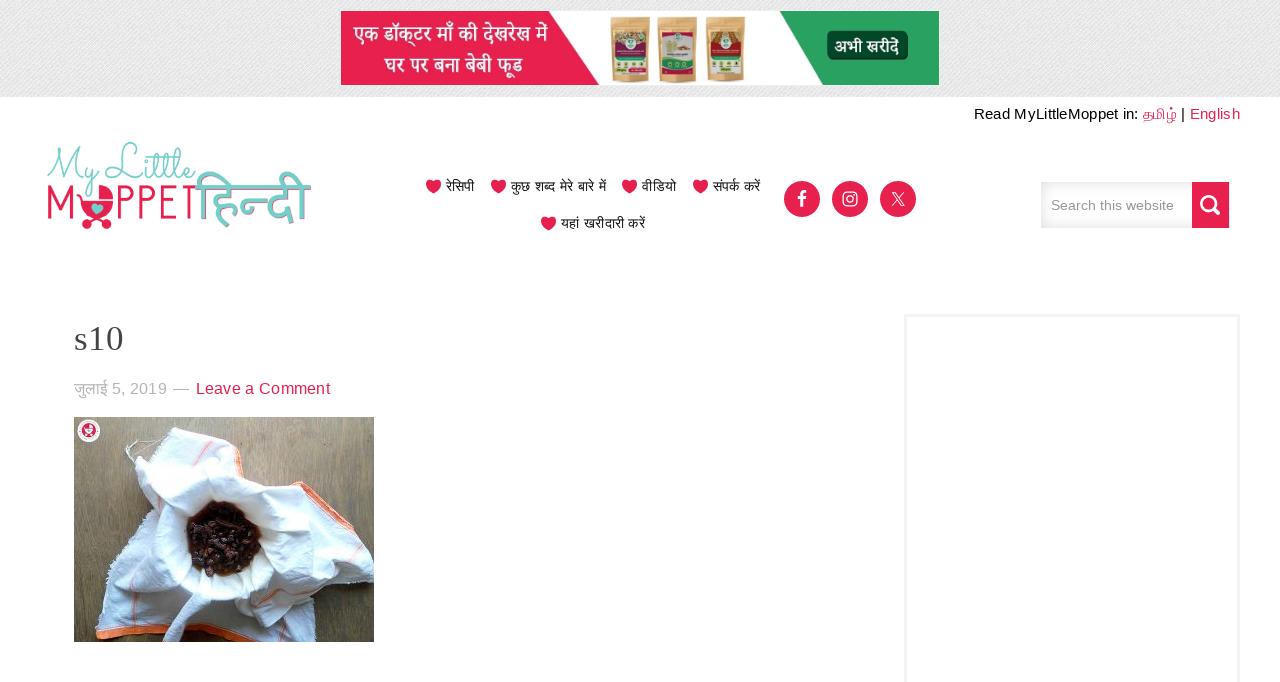

--- FILE ---
content_type: text/html; charset=utf-8
request_url: https://www.google.com/recaptcha/api2/anchor?ar=1&k=6Le_x8UUAAAAANEmmS9R5AdqlxNKw8Kzu2vKM5bt&co=aHR0cHM6Ly9oaW5kaS5teWxpdHRsZW1vcHBldC5jb206NDQz&hl=en&type=image&v=cLm1zuaUXPLFw7nzKiQTH1dX&theme=light&size=normal&anchor-ms=20000&execute-ms=15000&cb=tt95b39e0n2a
body_size: 45583
content:
<!DOCTYPE HTML><html dir="ltr" lang="en"><head><meta http-equiv="Content-Type" content="text/html; charset=UTF-8">
<meta http-equiv="X-UA-Compatible" content="IE=edge">
<title>reCAPTCHA</title>
<style type="text/css">
/* cyrillic-ext */
@font-face {
  font-family: 'Roboto';
  font-style: normal;
  font-weight: 400;
  src: url(//fonts.gstatic.com/s/roboto/v18/KFOmCnqEu92Fr1Mu72xKKTU1Kvnz.woff2) format('woff2');
  unicode-range: U+0460-052F, U+1C80-1C8A, U+20B4, U+2DE0-2DFF, U+A640-A69F, U+FE2E-FE2F;
}
/* cyrillic */
@font-face {
  font-family: 'Roboto';
  font-style: normal;
  font-weight: 400;
  src: url(//fonts.gstatic.com/s/roboto/v18/KFOmCnqEu92Fr1Mu5mxKKTU1Kvnz.woff2) format('woff2');
  unicode-range: U+0301, U+0400-045F, U+0490-0491, U+04B0-04B1, U+2116;
}
/* greek-ext */
@font-face {
  font-family: 'Roboto';
  font-style: normal;
  font-weight: 400;
  src: url(//fonts.gstatic.com/s/roboto/v18/KFOmCnqEu92Fr1Mu7mxKKTU1Kvnz.woff2) format('woff2');
  unicode-range: U+1F00-1FFF;
}
/* greek */
@font-face {
  font-family: 'Roboto';
  font-style: normal;
  font-weight: 400;
  src: url(//fonts.gstatic.com/s/roboto/v18/KFOmCnqEu92Fr1Mu4WxKKTU1Kvnz.woff2) format('woff2');
  unicode-range: U+0370-0377, U+037A-037F, U+0384-038A, U+038C, U+038E-03A1, U+03A3-03FF;
}
/* vietnamese */
@font-face {
  font-family: 'Roboto';
  font-style: normal;
  font-weight: 400;
  src: url(//fonts.gstatic.com/s/roboto/v18/KFOmCnqEu92Fr1Mu7WxKKTU1Kvnz.woff2) format('woff2');
  unicode-range: U+0102-0103, U+0110-0111, U+0128-0129, U+0168-0169, U+01A0-01A1, U+01AF-01B0, U+0300-0301, U+0303-0304, U+0308-0309, U+0323, U+0329, U+1EA0-1EF9, U+20AB;
}
/* latin-ext */
@font-face {
  font-family: 'Roboto';
  font-style: normal;
  font-weight: 400;
  src: url(//fonts.gstatic.com/s/roboto/v18/KFOmCnqEu92Fr1Mu7GxKKTU1Kvnz.woff2) format('woff2');
  unicode-range: U+0100-02BA, U+02BD-02C5, U+02C7-02CC, U+02CE-02D7, U+02DD-02FF, U+0304, U+0308, U+0329, U+1D00-1DBF, U+1E00-1E9F, U+1EF2-1EFF, U+2020, U+20A0-20AB, U+20AD-20C0, U+2113, U+2C60-2C7F, U+A720-A7FF;
}
/* latin */
@font-face {
  font-family: 'Roboto';
  font-style: normal;
  font-weight: 400;
  src: url(//fonts.gstatic.com/s/roboto/v18/KFOmCnqEu92Fr1Mu4mxKKTU1Kg.woff2) format('woff2');
  unicode-range: U+0000-00FF, U+0131, U+0152-0153, U+02BB-02BC, U+02C6, U+02DA, U+02DC, U+0304, U+0308, U+0329, U+2000-206F, U+20AC, U+2122, U+2191, U+2193, U+2212, U+2215, U+FEFF, U+FFFD;
}
/* cyrillic-ext */
@font-face {
  font-family: 'Roboto';
  font-style: normal;
  font-weight: 500;
  src: url(//fonts.gstatic.com/s/roboto/v18/KFOlCnqEu92Fr1MmEU9fCRc4AMP6lbBP.woff2) format('woff2');
  unicode-range: U+0460-052F, U+1C80-1C8A, U+20B4, U+2DE0-2DFF, U+A640-A69F, U+FE2E-FE2F;
}
/* cyrillic */
@font-face {
  font-family: 'Roboto';
  font-style: normal;
  font-weight: 500;
  src: url(//fonts.gstatic.com/s/roboto/v18/KFOlCnqEu92Fr1MmEU9fABc4AMP6lbBP.woff2) format('woff2');
  unicode-range: U+0301, U+0400-045F, U+0490-0491, U+04B0-04B1, U+2116;
}
/* greek-ext */
@font-face {
  font-family: 'Roboto';
  font-style: normal;
  font-weight: 500;
  src: url(//fonts.gstatic.com/s/roboto/v18/KFOlCnqEu92Fr1MmEU9fCBc4AMP6lbBP.woff2) format('woff2');
  unicode-range: U+1F00-1FFF;
}
/* greek */
@font-face {
  font-family: 'Roboto';
  font-style: normal;
  font-weight: 500;
  src: url(//fonts.gstatic.com/s/roboto/v18/KFOlCnqEu92Fr1MmEU9fBxc4AMP6lbBP.woff2) format('woff2');
  unicode-range: U+0370-0377, U+037A-037F, U+0384-038A, U+038C, U+038E-03A1, U+03A3-03FF;
}
/* vietnamese */
@font-face {
  font-family: 'Roboto';
  font-style: normal;
  font-weight: 500;
  src: url(//fonts.gstatic.com/s/roboto/v18/KFOlCnqEu92Fr1MmEU9fCxc4AMP6lbBP.woff2) format('woff2');
  unicode-range: U+0102-0103, U+0110-0111, U+0128-0129, U+0168-0169, U+01A0-01A1, U+01AF-01B0, U+0300-0301, U+0303-0304, U+0308-0309, U+0323, U+0329, U+1EA0-1EF9, U+20AB;
}
/* latin-ext */
@font-face {
  font-family: 'Roboto';
  font-style: normal;
  font-weight: 500;
  src: url(//fonts.gstatic.com/s/roboto/v18/KFOlCnqEu92Fr1MmEU9fChc4AMP6lbBP.woff2) format('woff2');
  unicode-range: U+0100-02BA, U+02BD-02C5, U+02C7-02CC, U+02CE-02D7, U+02DD-02FF, U+0304, U+0308, U+0329, U+1D00-1DBF, U+1E00-1E9F, U+1EF2-1EFF, U+2020, U+20A0-20AB, U+20AD-20C0, U+2113, U+2C60-2C7F, U+A720-A7FF;
}
/* latin */
@font-face {
  font-family: 'Roboto';
  font-style: normal;
  font-weight: 500;
  src: url(//fonts.gstatic.com/s/roboto/v18/KFOlCnqEu92Fr1MmEU9fBBc4AMP6lQ.woff2) format('woff2');
  unicode-range: U+0000-00FF, U+0131, U+0152-0153, U+02BB-02BC, U+02C6, U+02DA, U+02DC, U+0304, U+0308, U+0329, U+2000-206F, U+20AC, U+2122, U+2191, U+2193, U+2212, U+2215, U+FEFF, U+FFFD;
}
/* cyrillic-ext */
@font-face {
  font-family: 'Roboto';
  font-style: normal;
  font-weight: 900;
  src: url(//fonts.gstatic.com/s/roboto/v18/KFOlCnqEu92Fr1MmYUtfCRc4AMP6lbBP.woff2) format('woff2');
  unicode-range: U+0460-052F, U+1C80-1C8A, U+20B4, U+2DE0-2DFF, U+A640-A69F, U+FE2E-FE2F;
}
/* cyrillic */
@font-face {
  font-family: 'Roboto';
  font-style: normal;
  font-weight: 900;
  src: url(//fonts.gstatic.com/s/roboto/v18/KFOlCnqEu92Fr1MmYUtfABc4AMP6lbBP.woff2) format('woff2');
  unicode-range: U+0301, U+0400-045F, U+0490-0491, U+04B0-04B1, U+2116;
}
/* greek-ext */
@font-face {
  font-family: 'Roboto';
  font-style: normal;
  font-weight: 900;
  src: url(//fonts.gstatic.com/s/roboto/v18/KFOlCnqEu92Fr1MmYUtfCBc4AMP6lbBP.woff2) format('woff2');
  unicode-range: U+1F00-1FFF;
}
/* greek */
@font-face {
  font-family: 'Roboto';
  font-style: normal;
  font-weight: 900;
  src: url(//fonts.gstatic.com/s/roboto/v18/KFOlCnqEu92Fr1MmYUtfBxc4AMP6lbBP.woff2) format('woff2');
  unicode-range: U+0370-0377, U+037A-037F, U+0384-038A, U+038C, U+038E-03A1, U+03A3-03FF;
}
/* vietnamese */
@font-face {
  font-family: 'Roboto';
  font-style: normal;
  font-weight: 900;
  src: url(//fonts.gstatic.com/s/roboto/v18/KFOlCnqEu92Fr1MmYUtfCxc4AMP6lbBP.woff2) format('woff2');
  unicode-range: U+0102-0103, U+0110-0111, U+0128-0129, U+0168-0169, U+01A0-01A1, U+01AF-01B0, U+0300-0301, U+0303-0304, U+0308-0309, U+0323, U+0329, U+1EA0-1EF9, U+20AB;
}
/* latin-ext */
@font-face {
  font-family: 'Roboto';
  font-style: normal;
  font-weight: 900;
  src: url(//fonts.gstatic.com/s/roboto/v18/KFOlCnqEu92Fr1MmYUtfChc4AMP6lbBP.woff2) format('woff2');
  unicode-range: U+0100-02BA, U+02BD-02C5, U+02C7-02CC, U+02CE-02D7, U+02DD-02FF, U+0304, U+0308, U+0329, U+1D00-1DBF, U+1E00-1E9F, U+1EF2-1EFF, U+2020, U+20A0-20AB, U+20AD-20C0, U+2113, U+2C60-2C7F, U+A720-A7FF;
}
/* latin */
@font-face {
  font-family: 'Roboto';
  font-style: normal;
  font-weight: 900;
  src: url(//fonts.gstatic.com/s/roboto/v18/KFOlCnqEu92Fr1MmYUtfBBc4AMP6lQ.woff2) format('woff2');
  unicode-range: U+0000-00FF, U+0131, U+0152-0153, U+02BB-02BC, U+02C6, U+02DA, U+02DC, U+0304, U+0308, U+0329, U+2000-206F, U+20AC, U+2122, U+2191, U+2193, U+2212, U+2215, U+FEFF, U+FFFD;
}

</style>
<link rel="stylesheet" type="text/css" href="https://www.gstatic.com/recaptcha/releases/cLm1zuaUXPLFw7nzKiQTH1dX/styles__ltr.css">
<script nonce="dap79PhGL8s9x6mFIeIeog" type="text/javascript">window['__recaptcha_api'] = 'https://www.google.com/recaptcha/api2/';</script>
<script type="text/javascript" src="https://www.gstatic.com/recaptcha/releases/cLm1zuaUXPLFw7nzKiQTH1dX/recaptcha__en.js" nonce="dap79PhGL8s9x6mFIeIeog">
      
    </script></head>
<body><div id="rc-anchor-alert" class="rc-anchor-alert"></div>
<input type="hidden" id="recaptcha-token" value="[base64]">
<script type="text/javascript" nonce="dap79PhGL8s9x6mFIeIeog">
      recaptcha.anchor.Main.init("[\x22ainput\x22,[\x22bgdata\x22,\x22\x22,\[base64]/[base64]/cihFLE8pOngoW24sMjEscF0sMCxFKSxPKSl9Y2F0Y2goVil7YigyNTcsRSk/[base64]/[base64]/[base64]/[base64]/[base64]/[base64]/[base64]\x22,\[base64]\\u003d\\u003d\x22,\x22wobDisKvw6QAw7vCm8KRQMOnScOjGMOCDzwVwogHw7VEPcOBwosTZhvDjMKGPsKOaTjCv8O8wpzDgiDCrcK4w4Apwoo0wqYCw4bCsw4RPsKpTVdiDsKHw6xqESI/woPCizXCiSVBw7HDoFfDvXDCglNVw5sBwrzDs1pvNm7DnG3CgcK5w49xw6NlIMKOw5TDl0TDlcONwo9/[base64]/DpcO2TcOAU8Olw5/CgMK3P1gzwrPCp8KCBcKgd8KqwrjCssOaw4pWSWswTcOiRRtSBUQjw5rCoMKreHB5VnNDIcK9wpxyw6l8w5Y7wrY/w6PCiVAqBcOEw54dVMO3wq/DmAI5w4XDl3jCk8KMd0rClMOqVTgVw5Ruw513w7BaV8KDRcOnK1fCv8O5H8K1TzIVaMOrwrY5w45LL8OsWmopwpXCmWwyCcKKFkvDmm/DsMKdw7nCqHldbMK5JcK9KC7Dl8OSPRXClcObX2fCj8KNSWrDmMKcKwjClhfDlyDCjQvDnVfDvCEhwobCmMO/RcKAw4AjwoRdwqLCvMKBL1FJIRdjwoPDhMKzw4YcwobChljCgBEQAlrCisKidADDt8K2LFzDu8K5QUvDkQTDtMOWBR/ChxnDpMKDwr1ufMOwFk9pw4NNwovCjcK9w7Z2CzMmw6HDrsKwM8OVwprDs8Ocw7t3wroFLRR6Ih/[base64]/CgcKwwppfPMKiYMK1wpDDusK8w4l+w5PDgizCtcKswpksUitCBg4HwrPCu8KZZcOPYMKxNT3CqTzCpsK2w4wVwpsmJcOsWyRbw7nChMKWeGhKVSPClcKbMEPDh0Brc8OgEsKyVRstwqbDpcOfwrnDmjccVMOFw7XCnsKcw4Ycw4xkw4NhwqHDg8O/SsO8NMOfw68Iwo4RA8KvJ2M+w4jCuwc0w6DCpRQnwq/DhGPCpEkcw5XCrsOhwo1bAzPDtMO3wqRYHMOxYMKLw7EnOsOCH2YGSljDj8KrccOmJ8O5EQVxQMOhNsKxamZNHgnDrMOGw7RucMO3HVoGLTFrw47ChsOFb0/DgQPDpCnDsAvChcOxwq8yB8KOwrTCvQ/[base64]/w6HDjsKYwr3Drj1RwrlkwpYoEXwAwrfDlMOZdcO2YcK4KMKNLUEwwrJUw6jDhlfDvy/CmGo+fcKcwqpRCMOrwrRYwovDr2jDpEMpwoDDr8KAwo3CrsKQA8OcwoLDvMKUwp5JTMKoXTZswpbCv8OwwpPCjV0FLCEhEMKVeXnCq8KnXjrCl8Kaw4HDoMO4w6TDscOEb8OSw6jDo8KgTcKIX8KUwoErHVHCkGJKYsKXw6PDiMOtb8OKXcOKw6w+D0vCmhjDhgN/IA1qZydxD2wqwrAVw5cWwr7ChsKbMMKewpLDkQBtEVknQMOTURjDu8Khw4jDssKiUV/ClMO2I2DCk8ObC1bDjWRZwoPCq2kOwrvDtDVaOzXDncOcSE0CLQEhwonDjGZhCCE0wr4SE8ORw7FWZcO2wr9Fw6MXUMOawrzDjUQfwr/DjFnChcOJdk3CuMK/[base64]/DgFBRw4fCiAMUw5HDnsKEw7zDoBvCjcO6w6tiwrbDq1jCh8K7BT4Pw7DDpg3Di8KxVcKDQ8OrHy/CmXpHTcK+UcOABxbCkcOgw4FEFVTDiGgQZcKIw6nDqcK5EcOKKMOKC8Kcw5PCokHDpBrDlcK+VsKMwqhAwrHDtDxFV2HDjxvCmlB5aXlIwqrDv3HCk8OPFD/[base64]/Du8Ofw63DncK9w6d0SxvDrMKdw6zCl8OEIwgiKm7DlMKdw4sXd8OMVcKnw7FHU8K6w5tEwrbCpsOmw7fDr8KfwpfCn1/DoDnCpXTCmMO/e8K7RcOAVMKqwrvDs8OHFnvCgF5twrYMwqo3w4zCnsKXwrl/wp7Cr1U7YHEKwr0yw5fDnwbCvR9LwrjCvANhJUHDtUhYwqTDqCvDlcOzSTtsAMO9w6jCr8Kgw7okPsKCw67DizbCvSPDunURw4NHVXYPw4ZTwo4LwoQsE8KSZD/DlMKCZw7DlE/CpQrDpMKKbxgsw4HCtsOlehnDp8KmbMKQwrIWVMOFw4UJXTtTXAokwqHCgMOod8Krw47CjsOMUcObwrFvdsO1U2nCqznCrU7CrMKow4/CnhpDw5JPOsKdK8KBK8KZA8KZXjXDj8Oywrk6LjDCty17w7/CoAplw5FrZnhow54Sw5lgw57CksKdWsKGfRwiw4QzN8KkwqDCksK8Y0jCtzpOw5U8w4fCocOSH3PDrMOfUFzDiMKGwqLCs8OFw5zCvMKGdMOgJl/Dt8KxLMKzw4oWXR7Dv8OCwr4MU8Kpwo/DtzIpYsK9WMKAwpPDscKeOyrDsMK8EMO+wrLDizDCmAnDqMOWOCgjwo/[base64]/DiMK5HsOHw6l5e8KmfsKTw4EHJsKxw7hhX8Kgw5LClREkexbCs8OOTjN1w4dMw4HDg8KRecKWwrR/w4DCjcO4J2caL8K3IsOlwqPCmUHCo8OOw4jCn8OyHMO2w4bDnsKfOALCj8KZWsOhwqcBIRM+BMOzw7ZgY8OewrTCvTLDr8KtXSzDun7DoMOWLcKaw7jCpsKGw5QYwo8vw7I3w7hQwqPCmF9Iw4vCmcOdQWcMw6Mpw507w70Nw7FeHMOgwpXDojx4B8OSAsO/[base64]/Dn8O5wqpXwpbClcKzw7rCv1E8wpsuwrTCgxnDpyV1RC9kGsO4w77Du8OFJMK0YsOrasOQcyJdfQVkB8KVwodNWwDDgcKxwrnDvFl9w7TCinUQMcKGZSnCisKtw5PDvsK/T15ZTMKVc2HDrBQYw4LCmcOTccO9w4nDsjvDqk/DuC3Dol3CrcOSw5/Dk8KYw64VwrjDh1HDgcKUCiBXw64bwq7DvcOpw7zChMOcwopEwrzDs8KhMHXCvWbDiV1TOcOIdsOBMElhNijDkWY6w7kqwr/[base64]/Di8OVwqDDksKXwq/DvsKDcwTDiSI7woAQO8OiHcO0TFjCohQeJgQaworDilEMWUN4OsKeXsKgwqoqw4ZkTcKsIzvDgkfDr8KFQWbDtCtPQ8KrwpnCs3bDlcK9w4pbWTvCpsOvwpvDl3gqwqXDsl7Dm8K7w5nCsn/Ch1zDvsKAwox1RcOcQ8KvwrtPGkvDm3EAUsOewowwwrnDsXPDukPDgcOtw4DDkxHCq8K1w6LDusKBVVhsBcKFwrTChMOrUHvDi3fCpcOLYHvCscKMWsOPwpHDlVXCj8Oaw6/[base64]/CjFjDhMO2OQ0qUsKxw73Cv2kWXynChmHDnyUQwr/Du8KwYjTDniE3BsOSwprCr3zDu8O8w4Rmw7pidUIiCyNbw7bDncOUwqpZDjjDhCnDkMOrw7fDmiPDq8KoOCPDjsOpFsKAS8KXwrHCqQzCj8OJw6HCrBrDo8Oow5/[base64]/[base64]/CunnCisOUwooMOsO9SDTDvcOmeylgwqF1Z2zDtcKVw7DDi8OvwqkfKsKlMzgww5YPwq9Jw7XDjXgmLMOyw4rCvsODw7zCgcKtwqPDgC09wqTChcKBw5xUC8OkwrNew5DDt3PCisK/wozCoSMxw7Njw73CvArCvcKPwqZqc8Kiwr3DtsK9VADCjT1wwrnCvEl/[base64]/[base64]/[base64]/G8K9aMK8wp/DvcO7w7/CmMKLw70eKB/Cr3UVd3cfwronPcKxw7QIwqVmwp/DlsKSQMO/[base64]/DqMOowqHDtFUcEsKQJcOjOH7DlAYuTcK7fsKGwpDDiVAIZC/DpcO3wo/DoMKgwrg8DCrDogHCpXEAE1ZIw4J8C8Oqwq/[base64]/DrT16w4oZwqPCkn8owqbDpcKnwrnDpUvDj1TDlBDDnGE0w7/[base64]/[base64]/w6YRBMOYCsO9SMO2BcKZwonDgSfCusKAW31Sf8Omw6pHwovCjWVPR8K3wpoVHB7CgAYgPhgcdjPDlcKew5vChmTCo8KUw4Mbw40nwqEyNcKIwpoKw7gzw5jDuEVBdcKLw6IFw5c7wpPCv083LnvCtsOyTj4ow4rCiMOwwrjCljXDhcK4MUYlFFAKwoxmwp7Dgj/CtmkywpA9CmvCocK2NMK0U8KLw6PCtcKfwqXDgTPDlnBMwqXDh8KXwrhBdMK1L0DCn8OwUHjDlQBVw5J6w7gxQy/CoGhaw4LCm8Krw6UTw447w6HChVptYcK6wrE6wqN8wps6agLCrUPDkgFgw7fDgsKGw6LCv1kmw4dycC/DihXCj8KoWcOrwrvDtmrCpMKuwrEhwqQLwrZ/UnXCmlZwM8ONw4RfQ0fCqMOiwoNRw7M5GsO3dMKjYFdMwqZWw5ZMw64qw6l3w6cEwoDDg8KkKMOufsO4woJoSsK/B8KawrV/woXDgMO7w7DDlErDusKIWA4CUMK0wo7DmMOcEsOjwrHCkgYlw64Xw511wojDolnDosOJc8O9VcKwasKfIMOFG8OIw6bCoHPDpsKxw7zCuW/ClknCuS3CuifDpsOSwqdpFcOEEsOEfcKHwpN4wrxwwp86w65Rw7Q4woA6KnVvJcK6woEPwoDCvg8rFDE6w6/CqmBzw6wTw7Y7wpfCtsOQw5/[base64]/DixdUw51Kw5LCkMKUwqzDl0bCisOow7ZHDBscGEPDjXFIIgzDtgbCqydEdMK+wpTDv27DkGJFJcKaw51DE8KhJQrCqsKdwohIMMOFCinCocK/wonDoMOLwpDCvyHCmV5DRFQMwqLDu8O+HMKSbFZEKsOUw7BYw77CqsOQwojDgMOiwp/DlMK5D1/CjXIYwqxGw7zDvcKIRj3Cij5qwoR2w4rDjcOsw4vCmHsbwpXClQkBwpF1BXzDqcKww4XCocOPFR9ncHIJwobCosO+EHDDljVxwrXCikBCwo/Dt8OfQGrDmR/[base64]/OcK0TmVEwq/Ci8Oww5DDhmvDrSzDvsK8ZMO4OG0Ew6bCncOMwr5zNn9dw63CulvCjMKgZcKdwoxmfDjCjhHCjGR8wqBNMxNjw5dYw6DDs8K4EmvCrH/CnsOBY0XCgSHDvsOSwqx4wpXDgMOXKn7DshYcGB/DgcK6wpLDmsOSwph9VsOdZMKMw5xLDC52VcOPwpwEw7pxD0wYJC0bU8OSw5MEVxUQSFTCjcO5PsOIwpvDlmXDjsK8SH7CmRTCijZ7asOuw4khw5/CjcK9woBYw45Qw44wOWoVPGUoGEjCtMO8SsKTRwsWV8O/wrknScKuwpxIdMKmOQ5wwpRwUsOPwqjCpMORSA8kwodkw67DnjjCpsKtw45CJCLCtMKfw4jCs2lIBcKPwojDvmLDksKmw70jw4xPFGzCpMO/[base64]/[base64]/CnXkfeVEdw5Zkw68dFcKMYcOTclXCq8KENsOpPMKTSE7Dq2s1LTQHwpJCwowSbmp/EQAUwr7ClMKKaMOKwpnClMO3ScKSwrrCiR4qVMKEwpolwoVzYnHDuHDCp8KKwp/CksKOwp7DpF90w7vDvm1Vw545UE81b8K1W8K8I8OPwq/DvcK3wpfCo8KgLWZjw5hpCMODwqjCkDMXLMOaR8OTU8OhwrLCpsOxw7LDlk0sR8KUH8KhW3kgwozCjcORA8KNSMKwYWszwqrCmj8xdhQVw6vCgQLDisOzw5fDm13DpcKQLyfDvcKpMMKhw7LCsAleHMKrLcOMUMKHOMOdwqjCkH3CsMKtVlsOwqsyOMOsEW8/IsKxfcOdw6rCusKIw5/CvsK/[base64]/DhAbCksOgOGXCgyMdwq/Dkx0JAnfDphAVaMOHSFnCgXEww7HDr8KrwpZBeFvCn38wPcK8DsOAworDhzrCuV/Dm8K6ScKcw5XDhMO2w7tlRgLDtsK9GsKTw4F3EcOuwpERwo/Cg8K8GsKQw74Jw60wWMOZb0jCjMOxwpdow6vCpcKww67DpMO1DyjDrcKKPB3Ch3vCgXPCp8KVw50XYsOvdmZsKxY7Ok8ww4XCvCwEwrPDt2XDssO6woIcw4/[base64]/[base64]/fy/ChizDpsKxHcKKcsOAdsKUe8KRw4bDucOew59jVkDCvQvCncOaasKmw7jCucOqN3EPf8Kzw4xocj8Ewq4hJhbCg8O5GcK6wpszLsKMwr92w4/Dt8OJw6nClsOzwq3DqcKJS0bCvBkKwoDDtzHChlbCg8KkBMOmw45SLsKAwotXdcOew4ZRT2Yow7BywrfDi8KMw7XDrsO9akM3dsONwqrCvyDCs8OmQsK1wprCtMO/w6LClDfDpcOFwpdEI8KLXGELM8OON17DiHE8VcObG8K/wqlpHcKlwoXChjN/OEUnw70swrHDscOJwpPCocKWRhlubsKow6JhwqPCo15BeMK+w4fDqMOTFGxqDsOywppTwqnCm8OOHFjCmB/DncK6w61kw4HDmsKHW8KOAg3DtsOgOEnCk8Kfwp/CoMKMwpNuw4vDgcKcRsK8F8KyVXzCnsKNbMK5w4kHPC4dw7XDjsOzf2gjHMKGw6ZNwr/DvMOqCMObwrM9w7s6ZG1pwoFKw5hIbSpcw7xwwozCucKowqDCkMOFJBfDuX/[base64]/b8KxNH89Y3NNPcKewqlELyvDl8OzYcKVWsOrwojClMOSw7drC8ODVsKpH1IRbcK7ccOHAcKyw6hKGsO/wqnCucKmZlDCllfDpMKCScKAwohHwrXDjsOCw5nDvsKRLXzCucOgLXrCh8Kjw7zCl8OHZnzCgMOwd8O4wrNww7nDgMKzEijDomslQcKZw53DuBrCnGBZW2/[base64]/CnnDDp8OuAsOKw59cwozDhEEZw7HDlcOTw4FOCsKLSMKlwqIww4bClMKMWsKRMCldw4U1wojCisK1B8ObwoTCj8KBwoXCnQBcO8Kdw44fbjw2wrLCsgvDsD/CrsK4CGbCnXnDjsKxImpjY04SIsK2w6x8wrNbAQ3Dp1Vvw4rCgB1PwqnCmxvDhcOlQihAwqkVdFQYw4xtWcKMbMK7w71sKsOkEiDCmXx7Hj3DrcOkIcK8UFQ6HjzDjcOAakXCsnjClkPDnU4YwpLDocOFe8O0w5/Dv8OuwrPDn08Dw6jCtybCoTXCgAchw6o9wq/DqsO3wpTCqMONasKuwqfDuMKjwpjCvH5GUUrCrcKdFsOnw4VeZGNpw59mJWjDnMOsw5jDmMKLN3jDmh7Dt3PCvsOMwrAEaAXDm8ORwrZ7w6vDg1wIFsKnw4g6E0DDnHh2w6zDoMOZOMOXe8Kmw4gFVsOtw77DsMOiw7Npc8KKw53Dnh45UcKEwrzCnE/Cm8KXZF1lUcOkBsK4w710AsKFwqQsTHQjw6x3woc/wpzCiAfDtMOGG3s+w487w54awqI5w6kGZcK6Y8O9U8KAwqB9w48HwrzCp2pwwo9dw4/CmhnCmjYlXDpKw6VNbcK7w7rDpMK5wovDuMKpwrYxwp52wpF4w6EZwpHCl17CnsOJG8KoW19ZWcKWwpNJR8OuDBR4Y8OddxrCiBI6woxrS8KFCEnCuDXCgsKVBsOHw4vDsnnDkyfCjl5hb8OLwpXCphxiGwDChsKSa8K+w580wrZMw6/[base64]/w6bDpTZpDsK/wpXCi0XCrBVDw68owqjClWXDpQDDrXLDosKWLsORw4RVbMOcOE7CvsO+w57DqyYuIsKTwo/DqS/DjVFQAsOBanvDgMKSLjnCrjDDgMKHK8O9wrRTNA/CkDDChhpLwpfDknbDsMOOw7ATNxJqRQ5kGRorEMK/w5UPU0PDpcOuw5vDqsOjw6zDjGXDgMKNw43DocOawrcmZXfDn0cdw4rDtcKJJMK/w4nDjgHDm1clw7hSwp5EZ8K+wrrCkcOdFhB/LmHDsypww6rDj8KEw6Yncj3DsBMSw4R+GMORwprCv0cmw4lIR8O0wrINwrYqdxsSwoATPkQJMz3Dl8OwwoU9wo/CsmNqHcO7dMKXwqBVLDXCrx0Aw5QFGsOFwrB6Xm/Dk8OfwrkObGwTwpvCgFcRJyAawphOFMK/W8O+H1B+H8OKCSHDqnPChCUMNxZXf8O6w6HCp2dtw6Q6Jmczwq9beUDCri3CtcOAZn13dMOoJcOrwoV4worCj8KgZkRRw4bCpHBqwoIlDMOfdDQQUg0uR8KIwpjDgMOHwo/[base64]/XjbCjEt6Gn5ewqbCjcOvw4RoTMKXPyFZBCIMb8OHfDExNMOQdMOpDnksHMOow5zCv8Kpwp7ChcKFQy7DgsKdwovChzYVw55JwqbDqUbDkVzDh8K1w5PCiGhcbjMBwr1sDCrDsF/[base64]/[base64]/DkjvDny1uw441XcO1wro5w6QJcUTCtcOND8OPw6XDt1TCjzZWwq7Ct17DvnfDucKmw7DCh29Ne1jDn8O2wpBCwrh9CsKkEUTDosKNwrfDix4uB1HDscO7w7I3ME/Cr8OCwoVRw7jDnMO8VFZcdcKXw71xwoLDjcOZAMKowqXCpsKxw6RWXllKwozClCTCpsKLwqLCrcKHMcOMwo3Cnghww4LCg34Qw53CuSU3woktw5/DhVkYwpk8wofCpMKHYTPDgxHCmgfChCg2w5vDnmfDjhvCskfCl8O3w6XCpEAzW8OUwp/DmCdqwq3CgjXCnybDqcKUecKebVPCisOQwq/[base64]/[base64]/CuDsnwoLDgy0Zw6RzwqstwpYAwpPDgcKPP8KRw6d1cjJhbcOswpIRwodPUGZFMEjDnErCq25ww5jDkj9pDG4+w4tyw5XDsMOkLcKPw5LCusOoM8O7KsOiwpIBw77Dnk5bwpsDwoJpEsOow53CnsOiUAXCosOSwqRMPcO/[base64]/w6VVw53Ci8Ozw5HDlnbDgTtbwrDCo3hmSh3Cv8O4aQM9w5FBQBDCksOnwpTDhmnCksOdwrQjw4DCt8OEGsKTw48Sw6HDj8KVXMKFB8Kmw7/[base64]/CpF3CrDkOw795FS1Ke2djw5RUPSxMwrTDkFBJMcOAY8KdIClqHwzDhsK1wqBdwr/DvE0ewr7CjRF1GMK1Q8Kwd0nCi27DvMOoRcKLwq/Cv8OpD8K8esKMNR4Hw5t8wqLCuglPbsOcwrE8woTDgMKkESvCkcOVwrZmGF/CmztfwrfDkUrDoMO5JcO4V8OScsOEWAfDtGkaOsOwQsOCwq3DkmpzBMOgwqRONi3CpcO9wqrDncO1MG1iwoHCjH/DvRgbw6J7w5UDwpnCsAtkwp8Ow7F+w6bDnsOXwqJpMVF8Il9xHkDCvzvClcOgwqU4w4JtT8KbwqclQGNrw5NVwo/Dl8KOwpQ1BzjDr8OtLcO7QcO/w6vCgsKuQ03DiiApIsK2Y8OHwpTCp3c0ci0kHMOldMKjBcKOwp9uw7DCm8KLJH/CrcKjwqESw48Nw77Dlx0aw5NCYy8CwoHChU8UMkQOw7/Dn3QUZEzCo8OrSR/DpsOCwo8YwolMfsOmTxVsSMOzMABWw65+wokMw6HDhMOpwpI2CiVFwqR9NMOSwrzCk29/cjRvw7MZIyTCrsKIwqtfwrEnwq3DmcKow6cdwr9vwqPDmMKiw5HCtHPDvcKFagFgBVFNw5REw75GAsOVw6jDonYaFQ3DmMKXwppQwrI2McKPw6R3Xm/CnAV1wr4swpDDgR7Dlj08w5jDr2zDgSXCjMO2w5ENai0Dw7VkF8KgTsKtw7TChmLCjhHCjxPDocOuwpPDvcKRYcOLIcO1w6VIwrUmD15rYsOeHcO7w4sXYw87bU8tW8O2PXNfDjzDv8Klw54Twog4Iy/[base64]/CpcOrw4LCj2vDjcOywoLDrz/CtMOqYsOGQjE9N1LCjBPCocKYKMKjBMK+PWovf3tHw5QUw5PCk8KmCcOnNcORw65QXwJJw5Z5aw/ClRFjSwfCjSfDl8O6w4bDr8O9woFYIUjDncOQw6zDrGASw7oTJMK7w5PDuzHCmSdoGcOSw6siOUEHBMO3CsK6ATHDkA7ChAdmwo/CqVZFw6HDtihhw53DuzQlZBk0PG/Cj8KaFBJ2d8OUXwoHwqlzLjR4f1J8Tng4w7PDgMKpwq/Dg0nDlSJFwqk9w6/ChVHDpcOmw6RhGi9PIcOPw57Cn3F3woTDqMKjVAzDrMOBM8KwwqoWwq/DqkEQbShyB3rClEdiD8OQwo0+w7t3wp5KwpfCssOGw4BpV1AcQcKDw5ZpU8OVZMONIBvDp2Mow5bCmUPDiMKTCVzDlcO7w53Cm0IDw4nCosOCVcKhwrvCo11bGQ/CjsKjw5zCkcKMPQEGbzM3TcOww6zCjcKfw73ChFzDkSrDgsOEw5TDllNPa8K1fcK8QA5Qc8ORw7c8w5g3YW/Do8OqTT1yAMK2wqTDmzZBw69NIH0lYGDCr2fDisKHw7TDrsOmPFTDjsKMw67Dr8KtFAt6LGHCl8OLanHCgC49wpplw41xGXHDuMOqw6ZyQXZBKMK8w5xgIMKAw6xPH1B/KwjDk3Yqe8OXw7ZEwqrCpiTCoMOZwrs6acOiWiV8PQ1/w7jDusKPBcKrwpDCnCgIUUXCqVIqwp9Gw6DCjVhgXkxgwp7CjAsUcVoRCMOnTcKiwotmw5fDkCLDll5nw4nDgTt4w4PCpTs6MMKKwppcwpXCnsKSw6TCicORaMKrw7jCjGBFwo4Lw5tIGsOcBMKewphqbMOJwplkw4kPWcKRw499HGzCj8Ouwpc6woEvQsK7OcOuwp/CvMOjbRBWYyfCmCLCqRHDk8K6eMOTwrvCmcOkMAkqDBfCkSQIJDtwbcKRw5UrwrIYS2NCYsOMwpsaB8O8wpIoQ8Olw58Xwq3CjTrCmzlQDsK5wovChsKwworDicO8w7zDisK0w4/CnMKiw6Rjw6RPPsOjQsKPw4xsw4LCqTN8OG0EKsO7LAp2ZMKuAiHDtyNCc08wwqXCp8O5w7LCnsKpb8OPWsKKJmYZw6QlwoDCpV1hasKAZQLDjXTCgsOxGzHCmMOXNsKKJFx3bcK+fsOIY2jChTdZwq5uwrwjR8K/w7rCvcK1w5/ChcOLw7xawoY/w5nDnj3CqcOYw4XCigHCvMK3wpwpe8K2DyLCjMOSLsOrbMKMwqzCoj7CsMKcZcKVGV4aw6/DsMK9w4MgBcK2w7PDpAjDscK2N8Oaw6lMw4rDt8OEwpzDi3dBw7clw5bDssK6O8Ktw4zChMKjS8O8Cwxnw5Z6wr1GwpvDtDbDssOkAx9Pw7HDpsKOTyQkw4/[base64]/[base64]/[base64]/[base64]/CsOoESbDvHbDg3rClcKFVmPDl8Oyb8O9wphFSxVoaQrDgsO4RC/Cing5IixRJFHDsXDDvMK2F8O6JsKUCETDsirDkibDrVEewoMsRMKVHMObwqnCslYVU1XDu8KuLjIBw6l1wpc5w7UjWD8uwqh4AFTCvgnCvk1NwqjCiMKBwodkw4nDrcO+OE00VMODbcO/wrtOXMOiw4JoNnw0w4/[base64]/[base64]/DhDnCtcKLbsKmTXlZXFkzVsK6wrrDq1DCpMOYBMO9w4HCjjrCk8OVwogjwqgSw78xFMOSKmbDg8K2w7vCk8Orw6Ydw6sEfgbCpV8wXcOvw4/CrX7DjsOkbcO9T8Khw7Rjw4XDsQfDl3xlTsKuWsOeB1B3H8KyZ8KnwrEYMsOwYXLDlcKtw7vDu8KISELDjVMCZcKZMEXDvsO0w5Ekw5wyOhUtVsK+P8Kpw6PCjcO3w4XCq8Onw6nDnHLDi8K8w55SQyXCmmvDosK/LcOWwr/Dg0IWwrbCsxAVw6nDrgnDgFY5W8Ojw5ELw4hKwoDCm8Kqw57DpmlsdTHCs8OdZEF/dMKuw4EAOzPCvMOQwrjCoTtKw7Qyfhoswp0Zw6fCtMKPwq0Gwq/CgcOtwoFewoA6w4xKLUTDoS1tOD1uw4wmBGJxBsKswoHDkSZMQCQUwr3DgMKPCQByEEEnwqvDnMKCw43CqsObwrZVw4HDj8Odwp5JecKZw4TDt8KbwqbCvUN9w5/Cv8KTb8OvY8KZw5rDpsKAL8OqcxA3bTzDlDBrw4Q1woDDpXPDqCbCt8Oaw6nDsSzDtMOiQQXDs0t7wq4vBsOSD3LDnXHChl1YH8OVKjnCoSByw6jCrSsOw5PCg1bDp3NOwpJdNDB2woAGwohmRgjDhGB6XcO/w5MUwpnDicKFLsOYacKiw6rDmsKXXENiwr3DtcO3w5ZTw4nDsF/CkcOlwo1fwoFGw5/CsMO9w5gQdzLChQ40wqUtw5DDtMKAwrwWZUF3woxjw5DDlw7CksOAw48hwr5awpkBd8O6wrbCq0hGw5gkfkFKw4LDu3DCgwkzw4Ubw5TDgn/CrwHCisO0w7EGMcKTw4LDqglyZsKDw4wiwqM2WcK5esOxw7JrQWBfwrYpw4EnMDQhw6ZQw7EIwq12woojMDU+VgdOw58rLDFKZcKgclPCmgdPDWl7w597OsKFT1XDkV/[base64]/[base64]/WcKefQfDn8KwdgV5csOVUjvDlcKnTsOJNDJ+FMOuOGMtwpTDuz1ifsKzw7wKw5LCh8KOwoDCk8KDw5/CiDPCrHfCsMOqAAYXGC4PwrfCtWXDjGfChy7CoMO1w7pCwpkDw6BMXER8WTLCkQsSwoMNw4hSw7bDhiPCjXPDu8OtMghbw7LDoMKbw7/[base64]/CrTrDqsO3UFbCtMOJJhfDgSrDnVkUw5PDgxsbwrwvw6jCl3IOwoUHRMKTB8KkwqjDuRckw7fCo8OrZcOywrRTw6UAwqrDuSMzPg7CoVLClcOww67Ck0bCt1E6d189KMO9w7JOwpPCusOqwq7CpH/[base64]/[base64]/UnvDnAfCpAUTw6HDmsKQwoITecKNw7fDqR7Dmy7CmWV5T8O2w6DCvC/DpMOvD8KFYMKaw5s8w7ttL34CK3nCsMKgCm7DuMKvw5fCusOLZ24pTsOgw6AZwozDpXBTe1pLw6USwpAzL0oPU8OHw4g2e37Ci1XCgScawonCjMOZw6AQwqnDuCdgw7/[base64]/WcKww5AYCsKmwr5efMO7w70MwrBJwpgSw7HCvcOfccOEw4TCixE/[base64]/CngbCkVfChxnDn8ONDcKCwrjDnSXDkcKOwrrDtFVnL8KfJ8Kgw7fDjEXDrcKWOcKXw53CqMKZI193wr7CoVXDlEnDkURjfcO7VVNREMK6w7/Ci8O8ZWLCviXCiSzClcK9wqR8wpcnIMO5w7zCqsKMwqw9w4Q0CMOTBBs6wosJKV/DqcKID8O+wp3CukgwMD7CmyPDiMKcw7/ClMOpwqfCqzIGw6bCkkLCp8OPwq0awozCrRAVacKBF8KCw7TCo8O4HCzCsnJOw7fCu8OVwppQw4LDikTDgcKFdxI2MiIRcAYcWMK3w5fCrmxLZsOiw64NAcKATWXCrsODwrPCn8OywrZgMmcmKVo1UApIDMO8w5IMISvCssO/[base64]/RcKFwocsw57ClTHCr8OdIm89Ey3DkG/CtwZAwq18VcOPB3g/Q8OWwqrDgE55wq4swpPDgBxow5TDnWYzXi7CmcObwqwWXsO+w6rClMOBwpJRNwjDrkdOQEEPPsKhNzJLAH/CvMO8FWBMbQ9PwoTChMKswrTCiMO7J19SecOTw44CwppGw7fDv8K7ZB3DkScsRMOQXz7Cr8K7IATDgsOALsK1w7tRwp3Dnk7DpVDCgxfCvX7CgGLDt8KzM0Ahw4xow40VAsKHc8KXOTlfFxLCnxzDrhbDim/DoU7DlcKOwqVtw6TCgsKNPg/Dv2/CkcOFEynCpVvDusKdwqYaCsK5NVN9w7fCn3/DmzzDo8Kvf8OZworDtRkyHnfClAfClH/CqA4gYizCucOZwoFVw6jDkcKvWzfCmSNSFlHDiMK0wrbDt1DDmsO1Tg7DkcOuJ3Bpw6VCw47Cu8K8dFnCisOHCQgmfcKVPBHDsETDqsOMP3PCsS8aDMKOwoXCpMK7dMOQw6fCiQQJwpcwwrctOTrCisOBC8KBwrUXEEx7Fxs4P8KlJBVadAPCpz0TMkNxwoDCrw/DkcOCw7TDucKXw4s5I2jCqsKcw79OXS3Cj8KAbwt+w5NbRF8YPMOzw5DCqMKBw6FhwqpwGDLDhVgJGMKTwrJnQcKow7YwwpRtKsK+w7EvNStiw7psRsK/w4pCwr/CpcKeZn7CssKXAAd4w7p4w41QXAvCmMOjMlHDmTkOGhAeYQA4w51wYhTDmxTDkcKBXDVPJMOqIMKAwplfWEzDrHDCqmATw5EoQlLDo8OTwobDhhDDlcKQXcOmw6svNmtXLhvDj2Bswp/Dl8KJHhvDgcO4KxJmYMOuwqTDlsO/[base64]/DjMKcBDYGwqXCgDLCssK2PMKYLMK6wobCiTR2VgRWwotCXMKcw4MxMsOew5vDoWPCjC88w5jDp2N5w59uL2Ngw7TChsOQG3XDqMKZNcO4bMKtVcOlw7rCgkDDpMOgDsOsMBnDo33CrsK8w6jCiAJwEMO4woJ3IVZpIn7CtF4sKMKgw6NAwoYgYUrChF/Cvmwbw4lGw5TDhcOjwpLDusOsCmZBwrAVesOHQUpIVlvChHUcaFduwpgvSU9QfmxGZ0RmOisbw5ccBUfCg8OATsOMwpvDtg7DmsOYAsO5cFMowpfDucK/fwIpwpwDbMKWw7/[base64]/DhUJCUHnClsO6w6zCkMOCwrfCphJNwqTDlsOqw7Fsw5oxw6YpS1Nnw6rDkMKMIS7CmMOmVBnDlV/DgMOPJUhLwqEjwolnw69Iw5LDlycDw5wOCcO/[base64]\\u003d\\u003d\x22],null,[\x22conf\x22,null,\x226Le_x8UUAAAAANEmmS9R5AdqlxNKw8Kzu2vKM5bt\x22,0,null,null,null,0,[21,125,63,73,95,87,41,43,42,83,102,105,109,121],[5339200,940],0,null,null,null,null,0,null,0,1,700,1,null,0,\x22CvkBEg8I8ajhFRgAOgZUOU5CNWISDwjmjuIVGAA6BlFCb29IYxIPCJrO4xUYAToGcWNKRTNkEg8I8M3jFRgBOgZmSVZJaGISDwjiyqA3GAE6BmdMTkNIYxIPCN6/tzcYADoGZWF6dTZkEg8I2NKBMhgAOgZBcTc3dmYSDgi45ZQyGAE6BVFCT0QwEg8I0tuVNxgAOgZmZmFXQWUSDwiV2JQyGAA6BlBxNjBuZBIPCMXziDcYADoGYVhvaWFjEg8IjcqGMhgBOgZPd040dGYSDgiK/Yg3GAA6BU1mSUk0GhwIAxIYHRG78OQ3DrceDv++pQYZxJ0JGZzijAIZ\x22,0,0,null,null,1,null,0,1],\x22https://hindi.mylittlemoppet.com:443\x22,null,[1,1,1],null,null,null,0,3600,[\x22https://www.google.com/intl/en/policies/privacy/\x22,\x22https://www.google.com/intl/en/policies/terms/\x22],\x22m8bk+wWq6DbnAiuV0nI9L1mvwSTJHD4XilOAbVfMThI\\u003d\x22,0,0,null,1,1762026819464,0,0,[215],null,[158,85,229,76,245],\x22RC-KQXMc9VsiICPaQ\x22,null,null,null,null,null,\x220dAFcWeA49xBfrJK7stpcQW_FmkRPe0T9rHonGn1sQZ6ITezbMoHR9S2VSNhfMcS68k8-E-rQdMoru7c9v41CO-CE7A6w6UPSqvw\x22,1762109619440]");
    </script></body></html>

--- FILE ---
content_type: text/html; charset=utf-8
request_url: https://www.google.com/recaptcha/api2/aframe
body_size: -271
content:
<!DOCTYPE HTML><html><head><meta http-equiv="content-type" content="text/html; charset=UTF-8"></head><body><script nonce="y2brRKxy-oVDTH7j8LhVUg">/** Anti-fraud and anti-abuse applications only. See google.com/recaptcha */ try{var clients={'sodar':'https://pagead2.googlesyndication.com/pagead/sodar?'};window.addEventListener("message",function(a){try{if(a.source===window.parent){var b=JSON.parse(a.data);var c=clients[b['id']];if(c){var d=document.createElement('img');d.src=c+b['params']+'&rc='+(localStorage.getItem("rc::a")?sessionStorage.getItem("rc::b"):"");window.document.body.appendChild(d);sessionStorage.setItem("rc::e",parseInt(sessionStorage.getItem("rc::e")||0)+1);localStorage.setItem("rc::h",'1762023222915');}}}catch(b){}});window.parent.postMessage("_grecaptcha_ready", "*");}catch(b){}</script></body></html>